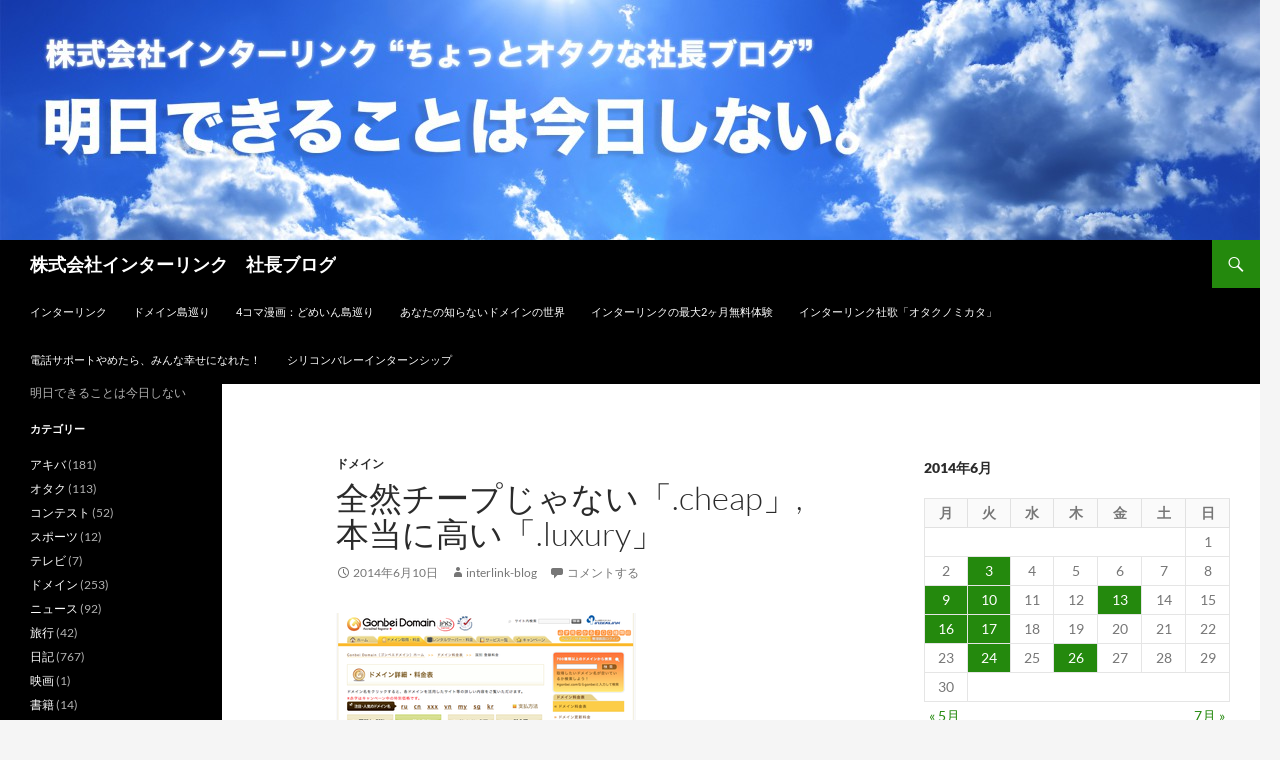

--- FILE ---
content_type: text/html; charset=UTF-8
request_url: https://interlink.blog/2014/06/cheapluxury-c819.html
body_size: 63687
content:
<!DOCTYPE html>
<!--[if IE 7]>
<html class="ie ie7" dir="ltr" lang="ja" prefix="og: https://ogp.me/ns#">
<![endif]-->
<!--[if IE 8]>
<html class="ie ie8" dir="ltr" lang="ja" prefix="og: https://ogp.me/ns#">
<![endif]-->
<!--[if !(IE 7) & !(IE 8)]><!-->
<html dir="ltr" lang="ja" prefix="og: https://ogp.me/ns#">
<!--<![endif]-->
<head>
	<meta charset="UTF-8">
	<meta name="viewport" content="width=device-width">
	
	<link rel="profile" href="https://gmpg.org/xfn/11">
	<link rel="pingback" href="https://interlink.blog/xmlrpc.php">
	<!--[if lt IE 9]>
	<script src="https://interlink.blog/wp-content/themes/twentyfourteen/js/html5.js?ver=3.7.0"></script>
	<![endif]-->
	
		<!-- All in One SEO 4.7.0 - aioseo.com -->
		<title>全然チープじゃない「.cheap」,本当に高い「.luxury」 | 株式会社インターリンク 社長ブログ</title>
		<meta name="robots" content="max-image-preview:large" />
		<link rel="canonical" href="https://interlink.blog/2014/06/cheapluxury-c819.html" />
		<meta name="generator" content="All in One SEO (AIOSEO) 4.7.0" />
		<meta property="og:locale" content="ja_JP" />
		<meta property="og:site_name" content="株式会社インターリンク　社長ブログ | 明日できることは今日しない" />
		<meta property="og:type" content="article" />
		<meta property="og:title" content="全然チープじゃない「.cheap」,本当に高い「.luxury」 | 株式会社インターリンク 社長ブログ" />
		<meta property="og:url" content="https://interlink.blog/2014/06/cheapluxury-c819.html" />
		<meta property="article:published_time" content="2014-06-10T16:20:24+00:00" />
		<meta property="article:modified_time" content="2014-06-10T16:20:24+00:00" />
		<meta name="twitter:card" content="summary" />
		<meta name="twitter:title" content="全然チープじゃない「.cheap」,本当に高い「.luxury」 | 株式会社インターリンク 社長ブログ" />
		<script type="application/ld+json" class="aioseo-schema">
			{"@context":"https:\/\/schema.org","@graph":[{"@type":"Article","@id":"https:\/\/interlink.blog\/2014\/06\/cheapluxury-c819.html#article","name":"\u5168\u7136\u30c1\u30fc\u30d7\u3058\u3083\u306a\u3044\u300c.cheap\u300d,\u672c\u5f53\u306b\u9ad8\u3044\u300c.luxury\u300d | \u682a\u5f0f\u4f1a\u793e\u30a4\u30f3\u30bf\u30fc\u30ea\u30f3\u30af \u793e\u9577\u30d6\u30ed\u30b0","headline":"\u5168\u7136\u30c1\u30fc\u30d7\u3058\u3083\u306a\u3044\u300c.cheap\u300d,\u672c\u5f53\u306b\u9ad8\u3044\u300c.luxury\u300d","author":{"@id":"https:\/\/interlink.blog\/author\/interlink-blog#author"},"publisher":{"@id":"https:\/\/interlink.blog\/#organization"},"image":{"@type":"ImageObject","url":"https:\/\/interlink.blog\/wp-content\/uploads\/2014\/06\/10\/20140610_160859.png","@id":"https:\/\/interlink.blog\/2014\/06\/cheapluxury-c819.html\/#articleImage"},"datePublished":"2014-06-10T16:20:24+09:00","dateModified":"2014-06-10T16:20:24+09:00","inLanguage":"ja","mainEntityOfPage":{"@id":"https:\/\/interlink.blog\/2014\/06\/cheapluxury-c819.html#webpage"},"isPartOf":{"@id":"https:\/\/interlink.blog\/2014\/06\/cheapluxury-c819.html#webpage"},"articleSection":"\u30c9\u30e1\u30a4\u30f3"},{"@type":"BreadcrumbList","@id":"https:\/\/interlink.blog\/2014\/06\/cheapluxury-c819.html#breadcrumblist","itemListElement":[{"@type":"ListItem","@id":"https:\/\/interlink.blog\/#listItem","position":1,"name":"\u5bb6","item":"https:\/\/interlink.blog\/","nextItem":"https:\/\/interlink.blog\/2014\/#listItem"},{"@type":"ListItem","@id":"https:\/\/interlink.blog\/2014\/#listItem","position":2,"name":"2014","item":"https:\/\/interlink.blog\/2014\/","nextItem":"https:\/\/interlink.blog\/2014\/06\/#listItem","previousItem":"https:\/\/interlink.blog\/#listItem"},{"@type":"ListItem","@id":"https:\/\/interlink.blog\/2014\/06\/#listItem","position":3,"name":"June","previousItem":"https:\/\/interlink.blog\/2014\/#listItem"}]},{"@type":"Organization","@id":"https:\/\/interlink.blog\/#organization","name":"\u682a\u5f0f\u4f1a\u793e\u30a4\u30f3\u30bf\u30fc\u30ea\u30f3\u30af\u3000\u793e\u9577\u30d6\u30ed\u30b0","description":"\u660e\u65e5\u3067\u304d\u308b\u3053\u3068\u306f\u4eca\u65e5\u3057\u306a\u3044","url":"https:\/\/interlink.blog\/"},{"@type":"Person","@id":"https:\/\/interlink.blog\/author\/interlink-blog#author","url":"https:\/\/interlink.blog\/author\/interlink-blog","name":"interlink-blog","image":{"@type":"ImageObject","@id":"https:\/\/interlink.blog\/2014\/06\/cheapluxury-c819.html#authorImage","url":"https:\/\/secure.gravatar.com\/avatar\/5aa751b09fa5ab29699df16e85ca6dcd?s=96&d=mm&r=g","width":96,"height":96,"caption":"interlink-blog"}},{"@type":"WebPage","@id":"https:\/\/interlink.blog\/2014\/06\/cheapluxury-c819.html#webpage","url":"https:\/\/interlink.blog\/2014\/06\/cheapluxury-c819.html","name":"\u5168\u7136\u30c1\u30fc\u30d7\u3058\u3083\u306a\u3044\u300c.cheap\u300d,\u672c\u5f53\u306b\u9ad8\u3044\u300c.luxury\u300d | \u682a\u5f0f\u4f1a\u793e\u30a4\u30f3\u30bf\u30fc\u30ea\u30f3\u30af \u793e\u9577\u30d6\u30ed\u30b0","inLanguage":"ja","isPartOf":{"@id":"https:\/\/interlink.blog\/#website"},"breadcrumb":{"@id":"https:\/\/interlink.blog\/2014\/06\/cheapluxury-c819.html#breadcrumblist"},"author":{"@id":"https:\/\/interlink.blog\/author\/interlink-blog#author"},"creator":{"@id":"https:\/\/interlink.blog\/author\/interlink-blog#author"},"datePublished":"2014-06-10T16:20:24+09:00","dateModified":"2014-06-10T16:20:24+09:00"},{"@type":"WebSite","@id":"https:\/\/interlink.blog\/#website","url":"https:\/\/interlink.blog\/","name":"\u682a\u5f0f\u4f1a\u793e\u30a4\u30f3\u30bf\u30fc\u30ea\u30f3\u30af\u3000\u793e\u9577\u30d6\u30ed\u30b0","description":"\u660e\u65e5\u3067\u304d\u308b\u3053\u3068\u306f\u4eca\u65e5\u3057\u306a\u3044","inLanguage":"ja","publisher":{"@id":"https:\/\/interlink.blog\/#organization"}}]}
		</script>
		<!-- All in One SEO -->

<link rel="alternate" type="application/rss+xml" title="株式会社インターリンク　社長ブログ &raquo; フィード" href="https://interlink.blog/feed" />
<link rel="alternate" type="application/rss+xml" title="株式会社インターリンク　社長ブログ &raquo; コメントフィード" href="https://interlink.blog/comments/feed" />
<link rel="alternate" type="application/rss+xml" title="株式会社インターリンク　社長ブログ &raquo; 全然チープじゃない「.cheap」,本当に高い「.luxury」 のコメントのフィード" href="https://interlink.blog/2014/06/cheapluxury-c819.html/feed" />
<script>
window._wpemojiSettings = {"baseUrl":"https:\/\/s.w.org\/images\/core\/emoji\/15.0.3\/72x72\/","ext":".png","svgUrl":"https:\/\/s.w.org\/images\/core\/emoji\/15.0.3\/svg\/","svgExt":".svg","source":{"concatemoji":"https:\/\/interlink.blog\/wp-includes\/js\/wp-emoji-release.min.js?ver=6.6.2"}};
/*! This file is auto-generated */
!function(i,n){var o,s,e;function c(e){try{var t={supportTests:e,timestamp:(new Date).valueOf()};sessionStorage.setItem(o,JSON.stringify(t))}catch(e){}}function p(e,t,n){e.clearRect(0,0,e.canvas.width,e.canvas.height),e.fillText(t,0,0);var t=new Uint32Array(e.getImageData(0,0,e.canvas.width,e.canvas.height).data),r=(e.clearRect(0,0,e.canvas.width,e.canvas.height),e.fillText(n,0,0),new Uint32Array(e.getImageData(0,0,e.canvas.width,e.canvas.height).data));return t.every(function(e,t){return e===r[t]})}function u(e,t,n){switch(t){case"flag":return n(e,"\ud83c\udff3\ufe0f\u200d\u26a7\ufe0f","\ud83c\udff3\ufe0f\u200b\u26a7\ufe0f")?!1:!n(e,"\ud83c\uddfa\ud83c\uddf3","\ud83c\uddfa\u200b\ud83c\uddf3")&&!n(e,"\ud83c\udff4\udb40\udc67\udb40\udc62\udb40\udc65\udb40\udc6e\udb40\udc67\udb40\udc7f","\ud83c\udff4\u200b\udb40\udc67\u200b\udb40\udc62\u200b\udb40\udc65\u200b\udb40\udc6e\u200b\udb40\udc67\u200b\udb40\udc7f");case"emoji":return!n(e,"\ud83d\udc26\u200d\u2b1b","\ud83d\udc26\u200b\u2b1b")}return!1}function f(e,t,n){var r="undefined"!=typeof WorkerGlobalScope&&self instanceof WorkerGlobalScope?new OffscreenCanvas(300,150):i.createElement("canvas"),a=r.getContext("2d",{willReadFrequently:!0}),o=(a.textBaseline="top",a.font="600 32px Arial",{});return e.forEach(function(e){o[e]=t(a,e,n)}),o}function t(e){var t=i.createElement("script");t.src=e,t.defer=!0,i.head.appendChild(t)}"undefined"!=typeof Promise&&(o="wpEmojiSettingsSupports",s=["flag","emoji"],n.supports={everything:!0,everythingExceptFlag:!0},e=new Promise(function(e){i.addEventListener("DOMContentLoaded",e,{once:!0})}),new Promise(function(t){var n=function(){try{var e=JSON.parse(sessionStorage.getItem(o));if("object"==typeof e&&"number"==typeof e.timestamp&&(new Date).valueOf()<e.timestamp+604800&&"object"==typeof e.supportTests)return e.supportTests}catch(e){}return null}();if(!n){if("undefined"!=typeof Worker&&"undefined"!=typeof OffscreenCanvas&&"undefined"!=typeof URL&&URL.createObjectURL&&"undefined"!=typeof Blob)try{var e="postMessage("+f.toString()+"("+[JSON.stringify(s),u.toString(),p.toString()].join(",")+"));",r=new Blob([e],{type:"text/javascript"}),a=new Worker(URL.createObjectURL(r),{name:"wpTestEmojiSupports"});return void(a.onmessage=function(e){c(n=e.data),a.terminate(),t(n)})}catch(e){}c(n=f(s,u,p))}t(n)}).then(function(e){for(var t in e)n.supports[t]=e[t],n.supports.everything=n.supports.everything&&n.supports[t],"flag"!==t&&(n.supports.everythingExceptFlag=n.supports.everythingExceptFlag&&n.supports[t]);n.supports.everythingExceptFlag=n.supports.everythingExceptFlag&&!n.supports.flag,n.DOMReady=!1,n.readyCallback=function(){n.DOMReady=!0}}).then(function(){return e}).then(function(){var e;n.supports.everything||(n.readyCallback(),(e=n.source||{}).concatemoji?t(e.concatemoji):e.wpemoji&&e.twemoji&&(t(e.twemoji),t(e.wpemoji)))}))}((window,document),window._wpemojiSettings);
</script>
<style id='wp-emoji-styles-inline-css'>

	img.wp-smiley, img.emoji {
		display: inline !important;
		border: none !important;
		box-shadow: none !important;
		height: 1em !important;
		width: 1em !important;
		margin: 0 0.07em !important;
		vertical-align: -0.1em !important;
		background: none !important;
		padding: 0 !important;
	}
</style>
<link rel='stylesheet' id='wp-block-library-css' href='https://interlink.blog/wp-includes/css/dist/block-library/style.min.css?ver=6.6.2' media='all' />
<style id='wp-block-library-theme-inline-css'>
.wp-block-audio :where(figcaption){color:#555;font-size:13px;text-align:center}.is-dark-theme .wp-block-audio :where(figcaption){color:#ffffffa6}.wp-block-audio{margin:0 0 1em}.wp-block-code{border:1px solid #ccc;border-radius:4px;font-family:Menlo,Consolas,monaco,monospace;padding:.8em 1em}.wp-block-embed :where(figcaption){color:#555;font-size:13px;text-align:center}.is-dark-theme .wp-block-embed :where(figcaption){color:#ffffffa6}.wp-block-embed{margin:0 0 1em}.blocks-gallery-caption{color:#555;font-size:13px;text-align:center}.is-dark-theme .blocks-gallery-caption{color:#ffffffa6}:root :where(.wp-block-image figcaption){color:#555;font-size:13px;text-align:center}.is-dark-theme :root :where(.wp-block-image figcaption){color:#ffffffa6}.wp-block-image{margin:0 0 1em}.wp-block-pullquote{border-bottom:4px solid;border-top:4px solid;color:currentColor;margin-bottom:1.75em}.wp-block-pullquote cite,.wp-block-pullquote footer,.wp-block-pullquote__citation{color:currentColor;font-size:.8125em;font-style:normal;text-transform:uppercase}.wp-block-quote{border-left:.25em solid;margin:0 0 1.75em;padding-left:1em}.wp-block-quote cite,.wp-block-quote footer{color:currentColor;font-size:.8125em;font-style:normal;position:relative}.wp-block-quote.has-text-align-right{border-left:none;border-right:.25em solid;padding-left:0;padding-right:1em}.wp-block-quote.has-text-align-center{border:none;padding-left:0}.wp-block-quote.is-large,.wp-block-quote.is-style-large,.wp-block-quote.is-style-plain{border:none}.wp-block-search .wp-block-search__label{font-weight:700}.wp-block-search__button{border:1px solid #ccc;padding:.375em .625em}:where(.wp-block-group.has-background){padding:1.25em 2.375em}.wp-block-separator.has-css-opacity{opacity:.4}.wp-block-separator{border:none;border-bottom:2px solid;margin-left:auto;margin-right:auto}.wp-block-separator.has-alpha-channel-opacity{opacity:1}.wp-block-separator:not(.is-style-wide):not(.is-style-dots){width:100px}.wp-block-separator.has-background:not(.is-style-dots){border-bottom:none;height:1px}.wp-block-separator.has-background:not(.is-style-wide):not(.is-style-dots){height:2px}.wp-block-table{margin:0 0 1em}.wp-block-table td,.wp-block-table th{word-break:normal}.wp-block-table :where(figcaption){color:#555;font-size:13px;text-align:center}.is-dark-theme .wp-block-table :where(figcaption){color:#ffffffa6}.wp-block-video :where(figcaption){color:#555;font-size:13px;text-align:center}.is-dark-theme .wp-block-video :where(figcaption){color:#ffffffa6}.wp-block-video{margin:0 0 1em}:root :where(.wp-block-template-part.has-background){margin-bottom:0;margin-top:0;padding:1.25em 2.375em}
</style>
<style id='classic-theme-styles-inline-css'>
/*! This file is auto-generated */
.wp-block-button__link{color:#fff;background-color:#32373c;border-radius:9999px;box-shadow:none;text-decoration:none;padding:calc(.667em + 2px) calc(1.333em + 2px);font-size:1.125em}.wp-block-file__button{background:#32373c;color:#fff;text-decoration:none}
</style>
<style id='global-styles-inline-css'>
:root{--wp--preset--aspect-ratio--square: 1;--wp--preset--aspect-ratio--4-3: 4/3;--wp--preset--aspect-ratio--3-4: 3/4;--wp--preset--aspect-ratio--3-2: 3/2;--wp--preset--aspect-ratio--2-3: 2/3;--wp--preset--aspect-ratio--16-9: 16/9;--wp--preset--aspect-ratio--9-16: 9/16;--wp--preset--color--black: #000;--wp--preset--color--cyan-bluish-gray: #abb8c3;--wp--preset--color--white: #fff;--wp--preset--color--pale-pink: #f78da7;--wp--preset--color--vivid-red: #cf2e2e;--wp--preset--color--luminous-vivid-orange: #ff6900;--wp--preset--color--luminous-vivid-amber: #fcb900;--wp--preset--color--light-green-cyan: #7bdcb5;--wp--preset--color--vivid-green-cyan: #00d084;--wp--preset--color--pale-cyan-blue: #8ed1fc;--wp--preset--color--vivid-cyan-blue: #0693e3;--wp--preset--color--vivid-purple: #9b51e0;--wp--preset--color--green: #24890d;--wp--preset--color--dark-gray: #2b2b2b;--wp--preset--color--medium-gray: #767676;--wp--preset--color--light-gray: #f5f5f5;--wp--preset--gradient--vivid-cyan-blue-to-vivid-purple: linear-gradient(135deg,rgba(6,147,227,1) 0%,rgb(155,81,224) 100%);--wp--preset--gradient--light-green-cyan-to-vivid-green-cyan: linear-gradient(135deg,rgb(122,220,180) 0%,rgb(0,208,130) 100%);--wp--preset--gradient--luminous-vivid-amber-to-luminous-vivid-orange: linear-gradient(135deg,rgba(252,185,0,1) 0%,rgba(255,105,0,1) 100%);--wp--preset--gradient--luminous-vivid-orange-to-vivid-red: linear-gradient(135deg,rgba(255,105,0,1) 0%,rgb(207,46,46) 100%);--wp--preset--gradient--very-light-gray-to-cyan-bluish-gray: linear-gradient(135deg,rgb(238,238,238) 0%,rgb(169,184,195) 100%);--wp--preset--gradient--cool-to-warm-spectrum: linear-gradient(135deg,rgb(74,234,220) 0%,rgb(151,120,209) 20%,rgb(207,42,186) 40%,rgb(238,44,130) 60%,rgb(251,105,98) 80%,rgb(254,248,76) 100%);--wp--preset--gradient--blush-light-purple: linear-gradient(135deg,rgb(255,206,236) 0%,rgb(152,150,240) 100%);--wp--preset--gradient--blush-bordeaux: linear-gradient(135deg,rgb(254,205,165) 0%,rgb(254,45,45) 50%,rgb(107,0,62) 100%);--wp--preset--gradient--luminous-dusk: linear-gradient(135deg,rgb(255,203,112) 0%,rgb(199,81,192) 50%,rgb(65,88,208) 100%);--wp--preset--gradient--pale-ocean: linear-gradient(135deg,rgb(255,245,203) 0%,rgb(182,227,212) 50%,rgb(51,167,181) 100%);--wp--preset--gradient--electric-grass: linear-gradient(135deg,rgb(202,248,128) 0%,rgb(113,206,126) 100%);--wp--preset--gradient--midnight: linear-gradient(135deg,rgb(2,3,129) 0%,rgb(40,116,252) 100%);--wp--preset--font-size--small: 13px;--wp--preset--font-size--medium: 20px;--wp--preset--font-size--large: 36px;--wp--preset--font-size--x-large: 42px;--wp--preset--spacing--20: 0.44rem;--wp--preset--spacing--30: 0.67rem;--wp--preset--spacing--40: 1rem;--wp--preset--spacing--50: 1.5rem;--wp--preset--spacing--60: 2.25rem;--wp--preset--spacing--70: 3.38rem;--wp--preset--spacing--80: 5.06rem;--wp--preset--shadow--natural: 6px 6px 9px rgba(0, 0, 0, 0.2);--wp--preset--shadow--deep: 12px 12px 50px rgba(0, 0, 0, 0.4);--wp--preset--shadow--sharp: 6px 6px 0px rgba(0, 0, 0, 0.2);--wp--preset--shadow--outlined: 6px 6px 0px -3px rgba(255, 255, 255, 1), 6px 6px rgba(0, 0, 0, 1);--wp--preset--shadow--crisp: 6px 6px 0px rgba(0, 0, 0, 1);}:where(.is-layout-flex){gap: 0.5em;}:where(.is-layout-grid){gap: 0.5em;}body .is-layout-flex{display: flex;}.is-layout-flex{flex-wrap: wrap;align-items: center;}.is-layout-flex > :is(*, div){margin: 0;}body .is-layout-grid{display: grid;}.is-layout-grid > :is(*, div){margin: 0;}:where(.wp-block-columns.is-layout-flex){gap: 2em;}:where(.wp-block-columns.is-layout-grid){gap: 2em;}:where(.wp-block-post-template.is-layout-flex){gap: 1.25em;}:where(.wp-block-post-template.is-layout-grid){gap: 1.25em;}.has-black-color{color: var(--wp--preset--color--black) !important;}.has-cyan-bluish-gray-color{color: var(--wp--preset--color--cyan-bluish-gray) !important;}.has-white-color{color: var(--wp--preset--color--white) !important;}.has-pale-pink-color{color: var(--wp--preset--color--pale-pink) !important;}.has-vivid-red-color{color: var(--wp--preset--color--vivid-red) !important;}.has-luminous-vivid-orange-color{color: var(--wp--preset--color--luminous-vivid-orange) !important;}.has-luminous-vivid-amber-color{color: var(--wp--preset--color--luminous-vivid-amber) !important;}.has-light-green-cyan-color{color: var(--wp--preset--color--light-green-cyan) !important;}.has-vivid-green-cyan-color{color: var(--wp--preset--color--vivid-green-cyan) !important;}.has-pale-cyan-blue-color{color: var(--wp--preset--color--pale-cyan-blue) !important;}.has-vivid-cyan-blue-color{color: var(--wp--preset--color--vivid-cyan-blue) !important;}.has-vivid-purple-color{color: var(--wp--preset--color--vivid-purple) !important;}.has-black-background-color{background-color: var(--wp--preset--color--black) !important;}.has-cyan-bluish-gray-background-color{background-color: var(--wp--preset--color--cyan-bluish-gray) !important;}.has-white-background-color{background-color: var(--wp--preset--color--white) !important;}.has-pale-pink-background-color{background-color: var(--wp--preset--color--pale-pink) !important;}.has-vivid-red-background-color{background-color: var(--wp--preset--color--vivid-red) !important;}.has-luminous-vivid-orange-background-color{background-color: var(--wp--preset--color--luminous-vivid-orange) !important;}.has-luminous-vivid-amber-background-color{background-color: var(--wp--preset--color--luminous-vivid-amber) !important;}.has-light-green-cyan-background-color{background-color: var(--wp--preset--color--light-green-cyan) !important;}.has-vivid-green-cyan-background-color{background-color: var(--wp--preset--color--vivid-green-cyan) !important;}.has-pale-cyan-blue-background-color{background-color: var(--wp--preset--color--pale-cyan-blue) !important;}.has-vivid-cyan-blue-background-color{background-color: var(--wp--preset--color--vivid-cyan-blue) !important;}.has-vivid-purple-background-color{background-color: var(--wp--preset--color--vivid-purple) !important;}.has-black-border-color{border-color: var(--wp--preset--color--black) !important;}.has-cyan-bluish-gray-border-color{border-color: var(--wp--preset--color--cyan-bluish-gray) !important;}.has-white-border-color{border-color: var(--wp--preset--color--white) !important;}.has-pale-pink-border-color{border-color: var(--wp--preset--color--pale-pink) !important;}.has-vivid-red-border-color{border-color: var(--wp--preset--color--vivid-red) !important;}.has-luminous-vivid-orange-border-color{border-color: var(--wp--preset--color--luminous-vivid-orange) !important;}.has-luminous-vivid-amber-border-color{border-color: var(--wp--preset--color--luminous-vivid-amber) !important;}.has-light-green-cyan-border-color{border-color: var(--wp--preset--color--light-green-cyan) !important;}.has-vivid-green-cyan-border-color{border-color: var(--wp--preset--color--vivid-green-cyan) !important;}.has-pale-cyan-blue-border-color{border-color: var(--wp--preset--color--pale-cyan-blue) !important;}.has-vivid-cyan-blue-border-color{border-color: var(--wp--preset--color--vivid-cyan-blue) !important;}.has-vivid-purple-border-color{border-color: var(--wp--preset--color--vivid-purple) !important;}.has-vivid-cyan-blue-to-vivid-purple-gradient-background{background: var(--wp--preset--gradient--vivid-cyan-blue-to-vivid-purple) !important;}.has-light-green-cyan-to-vivid-green-cyan-gradient-background{background: var(--wp--preset--gradient--light-green-cyan-to-vivid-green-cyan) !important;}.has-luminous-vivid-amber-to-luminous-vivid-orange-gradient-background{background: var(--wp--preset--gradient--luminous-vivid-amber-to-luminous-vivid-orange) !important;}.has-luminous-vivid-orange-to-vivid-red-gradient-background{background: var(--wp--preset--gradient--luminous-vivid-orange-to-vivid-red) !important;}.has-very-light-gray-to-cyan-bluish-gray-gradient-background{background: var(--wp--preset--gradient--very-light-gray-to-cyan-bluish-gray) !important;}.has-cool-to-warm-spectrum-gradient-background{background: var(--wp--preset--gradient--cool-to-warm-spectrum) !important;}.has-blush-light-purple-gradient-background{background: var(--wp--preset--gradient--blush-light-purple) !important;}.has-blush-bordeaux-gradient-background{background: var(--wp--preset--gradient--blush-bordeaux) !important;}.has-luminous-dusk-gradient-background{background: var(--wp--preset--gradient--luminous-dusk) !important;}.has-pale-ocean-gradient-background{background: var(--wp--preset--gradient--pale-ocean) !important;}.has-electric-grass-gradient-background{background: var(--wp--preset--gradient--electric-grass) !important;}.has-midnight-gradient-background{background: var(--wp--preset--gradient--midnight) !important;}.has-small-font-size{font-size: var(--wp--preset--font-size--small) !important;}.has-medium-font-size{font-size: var(--wp--preset--font-size--medium) !important;}.has-large-font-size{font-size: var(--wp--preset--font-size--large) !important;}.has-x-large-font-size{font-size: var(--wp--preset--font-size--x-large) !important;}
:where(.wp-block-post-template.is-layout-flex){gap: 1.25em;}:where(.wp-block-post-template.is-layout-grid){gap: 1.25em;}
:where(.wp-block-columns.is-layout-flex){gap: 2em;}:where(.wp-block-columns.is-layout-grid){gap: 2em;}
:root :where(.wp-block-pullquote){font-size: 1.5em;line-height: 1.6;}
</style>
<link rel='stylesheet' id='wp-pagenavi-css' href='https://interlink.blog/wp-content/plugins/wp-pagenavi/pagenavi-css.css?ver=2.70' media='all' />
<link rel='stylesheet' id='twentyfourteen-lato-css' href='https://interlink.blog/wp-content/themes/twentyfourteen/fonts/font-lato.css?ver=20230328' media='all' />
<link rel='stylesheet' id='genericons-css' href='https://interlink.blog/wp-content/themes/twentyfourteen/genericons/genericons.css?ver=3.0.3' media='all' />
<link rel='stylesheet' id='twentyfourteen-style-css' href='https://interlink.blog/wp-content/themes/twentyfourteen/style.css?ver=20240716' media='all' />
<link rel='stylesheet' id='twentyfourteen-block-style-css' href='https://interlink.blog/wp-content/themes/twentyfourteen/css/blocks.css?ver=20240613' media='all' />
<!--[if lt IE 9]>
<link rel='stylesheet' id='twentyfourteen-ie-css' href='https://interlink.blog/wp-content/themes/twentyfourteen/css/ie.css?ver=20140711' media='all' />
<![endif]-->
<link rel='stylesheet' id='fancybox-css' href='https://interlink.blog/wp-content/plugins/easy-fancybox/fancybox/1.5.4/jquery.fancybox.min.css?ver=6.6.2' media='screen' />
<style id='fancybox-inline-css'>
#fancybox-outer{background:#ffffff}#fancybox-content{background:#ffffff;border-color:#ffffff;color:#000000;}#fancybox-title,#fancybox-title-float-main{color:#fff}
</style>
<script src="https://interlink.blog/wp-includes/js/jquery/jquery.min.js?ver=3.7.1" id="jquery-core-js"></script>
<script src="https://interlink.blog/wp-includes/js/jquery/jquery-migrate.min.js?ver=3.4.1" id="jquery-migrate-js"></script>
<script src="https://interlink.blog/wp-content/themes/twentyfourteen/js/functions.js?ver=20230526" id="twentyfourteen-script-js" defer data-wp-strategy="defer"></script>
<link rel="https://api.w.org/" href="https://interlink.blog/wp-json/" /><link rel="alternate" title="JSON" type="application/json" href="https://interlink.blog/wp-json/wp/v2/posts/772" /><link rel="EditURI" type="application/rsd+xml" title="RSD" href="https://interlink.blog/xmlrpc.php?rsd" />
<meta name="generator" content="WordPress 6.6.2" />
<link rel='shortlink' href='https://interlink.blog/?p=772' />
<link rel="alternate" title="oEmbed (JSON)" type="application/json+oembed" href="https://interlink.blog/wp-json/oembed/1.0/embed?url=https%3A%2F%2Finterlink.blog%2F2014%2F06%2Fcheapluxury-c819.html" />
<link rel="alternate" title="oEmbed (XML)" type="text/xml+oembed" href="https://interlink.blog/wp-json/oembed/1.0/embed?url=https%3A%2F%2Finterlink.blog%2F2014%2F06%2Fcheapluxury-c819.html&#038;format=xml" />
<meta name="google-site-verification" content="WgWQXyo9o9E-XOwAquOc62gMev7N0uAG1GKJMnTLdsE" />		<style id="wp-custom-css">
			* {text-transform: none;}
.entry-title {text-transform: none;}
.widget .widget-title {text-transform: none;}		</style>
		</head>

<body data-rsssl=1 class="post-template-default single single-post postid-772 single-format-standard wp-embed-responsive header-image singular">
<div id="page" class="hfeed site">
		<div id="site-header">
		<a href="https://interlink.blog/" rel="home">
			<img src="https://interlink.blog/wp-content/uploads/2014/12/cropped-20.jpg" width="1260" height="240" alt="株式会社インターリンク　社長ブログ" srcset="https://interlink.blog/wp-content/uploads/2014/12/cropped-20.jpg 1260w, https://interlink.blog/wp-content/uploads/2014/12/cropped-20-300x57.jpg 300w, https://interlink.blog/wp-content/uploads/2014/12/cropped-20-1024x195.jpg 1024w" sizes="(max-width: 1260px) 100vw, 1260px" decoding="async" fetchpriority="high" />		</a>
	</div>
	
	<header id="masthead" class="site-header">
		<div class="header-main">
			<h1 class="site-title"><a href="https://interlink.blog/" rel="home">株式会社インターリンク　社長ブログ</a></h1>

			<div class="search-toggle">
				<a href="#search-container" class="screen-reader-text" aria-expanded="false" aria-controls="search-container">
					検索				</a>
			</div>

			<nav id="primary-navigation" class="site-navigation primary-navigation">
				<button class="menu-toggle">メインメニュー</button>
				<a class="screen-reader-text skip-link" href="#content">
					コンテンツへスキップ				</a>
				<div class="menu-%e3%83%aa%e3%83%b3%e3%82%af-container"><ul id="primary-menu" class="nav-menu"><li id="menu-item-7" class="menu-item menu-item-type-custom menu-item-object-custom menu-item-7"><a href="https://www.interlink.or.jp/">インターリンク</a></li>
<li id="menu-item-8" class="menu-item menu-item-type-custom menu-item-object-custom menu-item-8"><a href="https://islanddomains.earth/">ドメイン島巡り</a></li>
<li id="menu-item-9" class="menu-item menu-item-type-custom menu-item-object-custom menu-item-9"><a href="https://note.com/islanddomains">4コマ漫画：どめいん島巡り</a></li>
<li id="menu-item-11" class="menu-item menu-item-type-custom menu-item-object-custom menu-item-11"><a href="https://あなたの知らないドメインの.世界/">あなたの知らないドメインの世界</a></li>
<li id="menu-item-12" class="menu-item menu-item-type-custom menu-item-object-custom menu-item-12"><a href="https://www.interlink.or.jp/taiken.html">インターリンクの最大2ヶ月無料体験</a></li>
<li id="menu-item-4893" class="menu-item menu-item-type-custom menu-item-object-custom menu-item-4893"><a href="https://youtu.be/LBKfXaeSfIY">インターリンク社歌「オタクノミカタ」</a></li>
<li id="menu-item-4894" class="menu-item menu-item-type-custom menu-item-object-custom menu-item-4894"><a href="https://www.interlink.or.jp/books/tel.html">電話サポートやめたら、みんな幸せになれた！</a></li>
<li id="menu-item-4895" class="menu-item menu-item-type-custom menu-item-object-custom menu-item-4895"><a href="https://インターンシップ.みんな/">シリコンバレーインターンシップ</a></li>
</ul></div>			</nav>
		</div>

		<div id="search-container" class="search-box-wrapper hide">
			<div class="search-box">
				<form role="search" method="get" class="search-form" action="https://interlink.blog/">
				<label>
					<span class="screen-reader-text">検索:</span>
					<input type="search" class="search-field" placeholder="検索&hellip;" value="" name="s" />
				</label>
				<input type="submit" class="search-submit" value="検索" />
			</form>			</div>
		</div>
	</header><!-- #masthead -->

	<div id="main" class="site-main">

	<div id="primary" class="content-area">
		<div id="content" class="site-content" role="main">
			
<article id="post-772" class="post-772 post type-post status-publish format-standard hentry category-cat3849078">
	
	<header class="entry-header">
				<div class="entry-meta">
			<span class="cat-links"><a href="https://interlink.blog/category/cat3849078" rel="category tag">ドメイン</a></span>
		</div>
			<h1 class="entry-title">全然チープじゃない「.cheap」,本当に高い「.luxury」</h1>
		<div class="entry-meta">
			<span class="entry-date"><a href="https://interlink.blog/2014/06/cheapluxury-c819.html" rel="bookmark"><time class="entry-date" datetime="2014-06-10T16:20:24+09:00">2014年6月10日</time></a></span> <span class="byline"><span class="author vcard"><a class="url fn n" href="https://interlink.blog/author/interlink-blog" rel="author">interlink-blog</a></span></span>			<span class="comments-link"><a href="https://interlink.blog/2014/06/cheapluxury-c819.html#respond">コメントする</a></span>
						</div><!-- .entry-meta -->
	</header><!-- .entry-header -->

		<div class="entry-content">
		<p><a href="http://www.gonbei.jp/reg/domain_price.cgi?p1=gtld_price"><img decoding="async" alt="20140610_160859" title="20140610_160859" src="https://interlink.blog/wp-content/uploads/2014/06/10/20140610_160859.png" /></a></p>
<p>新gTLD（新ドメイン）が続々と出てきています。</p>
<p>現在、<a href="http://www.gonbei.jp/reg/domain_price.cgi?p1=gtld_price">ゴンベエドメインで取り扱いのある新ドメイン</a>のうち、面白いものを取り上げてみます。</p>
<p>「<a href="http://www.gonbei.jp/reg/domain_detail.cgi?p1=cheap" target="_self" title="新ドメイン .cheap">.cheap</a>」は、登録料金1年間4,320円で、他のドメインと比べて平均的な値段で、全然安くありません。</p>
<p>安くあげるためか、ロゴもありません。</p>
<p>それに対して、</p>
<p>「<a href="http://www.gonbei.jp/reg/domain_detail.cgi?p1=luxury" target="_self" title="新ドメイン .luxury">.luxury</a>」は、その名の通り、登録料金1年間63,720円と、断トツに高いです。</p>
<p><img decoding="async" class="asset  asset-image at-xid-photo-44192919" alt="Dotluxury" title="Dotluxury" src="https://interlink.blog/wp-content/uploads/2014/06/10/dotluxury.jpg" style="width: 300px; display: block;" /></p>
<p>ロゴも、高級感がありますね。</p>
</p>
<p>最も長い文字数のドメインは、「<a href="http://www.gonbei.jp/reg/domain_detail.cgi?p1=international" target="_self" title="新ドメイン .international">.international</a>」で13文字です。</p>
<p>facebook.comで12文字ですから、それより長い！</p>
<p>英語に見えますが、「<a href="http://www.gonbei.jp/reg/domain_detail.cgi?p1=tienda" target="_self" title="新ドメイン .tienda">.tienda</a>」はスペイン語の「店」、「<a href="http://www.gonbei.jp/reg/domain_detail.cgi?p1=immobilien" target="_self" title="新ドメイン immobilien">.immobilien</a>」はドイツ語で「不動産」という意味です。</p>
</p>
<p>「<a href="http://www.gonbei.jp/reg/domain_detail.cgi?p1=xyz" target="_self" title="新ドメイン .xyz">.xyz</a>」は、あとがない、助けてくれ、チャックが空いているという意味があり、「<a href="http://www.gonbei.jp/reg/domain_detail.cgi?p1=voting" target="_self" title="新ドメイン .voting">.voting</a>」は投票以外に利用すると罰金（250ユーロ）があったりします。</p>
<p>さて、かなりの数になりましたが、これでもやっと半分が売り出された程度でしょうか。</p>
<p>まだまだ新ドメイン、増えていきます。</p>
	</div><!-- .entry-content -->
	
	</article><!-- #post-772 -->
		<nav class="navigation post-navigation">
		<h1 class="screen-reader-text">
			投稿ナビゲーション		</h1>
		<div class="nav-links">
			<a href="https://interlink.blog/2014/06/20143ipad-0f49.html" rel="prev"><span class="meta-nav">前の投稿</span>2014年度第3回グラジェネ向け無料iPad教室〜高知</a><a href="https://interlink.blog/2014/06/moe-9823.html" rel="next"><span class="meta-nav">次の投稿</span>.moeファウンダーズプログラムは明日まで</a>			</div><!-- .nav-links -->
		</nav><!-- .navigation -->
		
<div id="comments" class="comments-area">

	
		<div id="respond" class="comment-respond">
		<h3 id="reply-title" class="comment-reply-title">コメントを残す <small><a rel="nofollow" id="cancel-comment-reply-link" href="/2014/06/cheapluxury-c819.html#respond" style="display:none;">コメントをキャンセル</a></small></h3><form action="https://interlink.blog/wp-comments-post.php" method="post" id="commentform" class="comment-form" novalidate><p class="comment-notes"><span id="email-notes">メールアドレスが公開されることはありません。</span> <span class="required-field-message"><span class="required">※</span> が付いている欄は必須項目です</span></p><p class="comment-form-comment"><label for="comment">コメント <span class="required">※</span></label> <textarea id="comment" name="comment" cols="45" rows="8" maxlength="65525" required></textarea></p><p class="comment-form-author"><label for="author">名前 <span class="required">※</span></label> <input id="author" name="author" type="text" value="" size="30" maxlength="245" autocomplete="name" required /></p>
<p class="comment-form-email"><label for="email">メール <span class="required">※</span></label> <input id="email" name="email" type="email" value="" size="30" maxlength="100" aria-describedby="email-notes" autocomplete="email" required /></p>
<p class="comment-form-url"><label for="url">サイト</label> <input id="url" name="url" type="url" value="" size="30" maxlength="200" autocomplete="url" /></p>
<p><label for="g-recaptcha">Recaptcha</label> <img id="captcha" src="https://interlink.blog/?cta_securimage=Y&distortion=0.5&signature=&signatureColour=000000&mathOrText=" style="display: block; margin: 0 auto;" alt="CAPTCHA Image" /><span style="text-align: center; display: block;"><a href="#" onclick="document.getElementById('captcha').src = 'https://interlink.blog/?cta_securimage=Y&distortion=0.5&signature=&mathOrText=&signatureColour=000000&' + Math.random(); return false">Change Image</a></span><input type="text" placeholder="Enter Code Above..." name="captcha_code" size="15" maxlength="25" /></p><input id="emailHP-696e62b753d87" type="text" class="hPot_checker emailHP" name="emailHP" size="25" value="" placeholder="Do not fill in this field" /><p class="form-submit"><input name="submit" type="submit" id="submit" class="submit" value="コメントを送信" /> <input type='hidden' name='comment_post_ID' value='772' id='comment_post_ID' />
<input type='hidden' name='comment_parent' id='comment_parent' value='0' />
</p><p class="tsa_param_field_tsa_" style="display:none;">email confirm<span class="required">*</span><input type="text" name="tsa_email_param_field___" id="tsa_email_param_field___" size="30" value="" />
	</p><p class="tsa_param_field_tsa_2" style="display:none;">post date<span class="required">*</span><input type="text" name="tsa_param_field_tsa_3" id="tsa_param_field_tsa_3" size="30" value="2026-01-19 16:58:31" />
	</p><p id="throwsSpamAway">日本語が含まれない投稿は無視されますのでご注意ください。（スパム対策）</p></form>	</div><!-- #respond -->
	
</div><!-- #comments -->
		</div><!-- #content -->
	</div><!-- #primary -->

<div id="content-sidebar" class="content-sidebar widget-area" role="complementary">
	<aside id="calendar-2" class="widget widget_calendar"><div id="calendar_wrap" class="calendar_wrap"><table id="wp-calendar" class="wp-calendar-table">
	<caption>2014年6月</caption>
	<thead>
	<tr>
		<th scope="col" title="月曜日">月</th>
		<th scope="col" title="火曜日">火</th>
		<th scope="col" title="水曜日">水</th>
		<th scope="col" title="木曜日">木</th>
		<th scope="col" title="金曜日">金</th>
		<th scope="col" title="土曜日">土</th>
		<th scope="col" title="日曜日">日</th>
	</tr>
	</thead>
	<tbody>
	<tr>
		<td colspan="6" class="pad">&nbsp;</td><td>1</td>
	</tr>
	<tr>
		<td>2</td><td><a href="https://interlink.blog/2014/06/03" aria-label="2014年6月3日 に投稿を公開">3</a></td><td>4</td><td>5</td><td>6</td><td>7</td><td>8</td>
	</tr>
	<tr>
		<td><a href="https://interlink.blog/2014/06/09" aria-label="2014年6月9日 に投稿を公開">9</a></td><td><a href="https://interlink.blog/2014/06/10" aria-label="2014年6月10日 に投稿を公開">10</a></td><td>11</td><td>12</td><td><a href="https://interlink.blog/2014/06/13" aria-label="2014年6月13日 に投稿を公開">13</a></td><td>14</td><td>15</td>
	</tr>
	<tr>
		<td><a href="https://interlink.blog/2014/06/16" aria-label="2014年6月16日 に投稿を公開">16</a></td><td><a href="https://interlink.blog/2014/06/17" aria-label="2014年6月17日 に投稿を公開">17</a></td><td>18</td><td>19</td><td>20</td><td>21</td><td>22</td>
	</tr>
	<tr>
		<td>23</td><td><a href="https://interlink.blog/2014/06/24" aria-label="2014年6月24日 に投稿を公開">24</a></td><td>25</td><td><a href="https://interlink.blog/2014/06/26" aria-label="2014年6月26日 に投稿を公開">26</a></td><td>27</td><td>28</td><td>29</td>
	</tr>
	<tr>
		<td>30</td>
		<td class="pad" colspan="6">&nbsp;</td>
	</tr>
	</tbody>
	</table><nav aria-label="前と次の月" class="wp-calendar-nav">
		<span class="wp-calendar-nav-prev"><a href="https://interlink.blog/2014/05">&laquo; 5月</a></span>
		<span class="pad">&nbsp;</span>
		<span class="wp-calendar-nav-next"><a href="https://interlink.blog/2014/07">7月 &raquo;</a></span>
	</nav></div></aside><aside id="nav_menu-2" class="widget widget_nav_menu"><h1 class="widget-title">リンク</h1><nav class="menu-%e3%83%aa%e3%83%b3%e3%82%af-container" aria-label="リンク"><ul id="menu-%e3%83%aa%e3%83%b3%e3%82%af" class="menu"><li class="menu-item menu-item-type-custom menu-item-object-custom menu-item-7"><a href="https://www.interlink.or.jp/">インターリンク</a></li>
<li class="menu-item menu-item-type-custom menu-item-object-custom menu-item-8"><a href="https://islanddomains.earth/">ドメイン島巡り</a></li>
<li class="menu-item menu-item-type-custom menu-item-object-custom menu-item-9"><a href="https://note.com/islanddomains">4コマ漫画：どめいん島巡り</a></li>
<li class="menu-item menu-item-type-custom menu-item-object-custom menu-item-11"><a href="https://あなたの知らないドメインの.世界/">あなたの知らないドメインの世界</a></li>
<li class="menu-item menu-item-type-custom menu-item-object-custom menu-item-12"><a href="https://www.interlink.or.jp/taiken.html">インターリンクの最大2ヶ月無料体験</a></li>
<li class="menu-item menu-item-type-custom menu-item-object-custom menu-item-4893"><a href="https://youtu.be/LBKfXaeSfIY">インターリンク社歌「オタクノミカタ」</a></li>
<li class="menu-item menu-item-type-custom menu-item-object-custom menu-item-4894"><a href="https://www.interlink.or.jp/books/tel.html">電話サポートやめたら、みんな幸せになれた！</a></li>
<li class="menu-item menu-item-type-custom menu-item-object-custom menu-item-4895"><a href="https://インターンシップ.みんな/">シリコンバレーインターンシップ</a></li>
</ul></nav></aside></div><!-- #content-sidebar -->
<div id="secondary">
		<h2 class="site-description">明日できることは今日しない</h2>
	
	
		<div id="primary-sidebar" class="primary-sidebar widget-area" role="complementary">
		<aside id="categories-2" class="widget widget_categories"><h1 class="widget-title">カテゴリー</h1><nav aria-label="カテゴリー">
			<ul>
					<li class="cat-item cat-item-1"><a href="https://interlink.blog/category/cat4316458">アキバ</a> (181)
</li>
	<li class="cat-item cat-item-4"><a href="https://interlink.blog/category/cat4322844">オタク</a> (113)
</li>
	<li class="cat-item cat-item-5"><a href="https://interlink.blog/category/cat4935006">コンテスト</a> (52)
</li>
	<li class="cat-item cat-item-6"><a href="https://interlink.blog/category/cat3843952">スポーツ</a> (12)
</li>
	<li class="cat-item cat-item-7"><a href="https://interlink.blog/category/cat3843936">テレビ</a> (7)
</li>
	<li class="cat-item cat-item-8"><a href="https://interlink.blog/category/cat3849078">ドメイン</a> (253)
</li>
	<li class="cat-item cat-item-9"><a href="https://interlink.blog/category/cat3849080">ニュース</a> (92)
</li>
	<li class="cat-item cat-item-10"><a href="https://interlink.blog/category/cat3843944">旅行</a> (42)
</li>
	<li class="cat-item cat-item-11"><a href="https://interlink.blog/category/cat3856246">日記</a> (767)
</li>
	<li class="cat-item cat-item-12"><a href="https://interlink.blog/category/cat3843940">映画</a> (1)
</li>
	<li class="cat-item cat-item-13"><a href="https://interlink.blog/category/cat3843948">書籍</a> (14)
</li>
	<li class="cat-item cat-item-16"><a href="https://interlink.blog/category/%e6%b5%b7%e5%a4%96%e3%82%a4%e3%83%99%e3%83%b3%e3%83%88">海外イベント</a> (70)
</li>
			</ul>

			</nav></aside><aside id="archives-2" class="widget widget_archive"><h1 class="widget-title">アーカイブ</h1>		<label class="screen-reader-text" for="archives-dropdown-2">アーカイブ</label>
		<select id="archives-dropdown-2" name="archive-dropdown">
			
			<option value="">月を選択</option>
				<option value='https://interlink.blog/2026/01'> 2026年1月 </option>
	<option value='https://interlink.blog/2025/12'> 2025年12月 </option>
	<option value='https://interlink.blog/2025/11'> 2025年11月 </option>
	<option value='https://interlink.blog/2025/10'> 2025年10月 </option>
	<option value='https://interlink.blog/2025/09'> 2025年9月 </option>
	<option value='https://interlink.blog/2025/08'> 2025年8月 </option>
	<option value='https://interlink.blog/2025/07'> 2025年7月 </option>
	<option value='https://interlink.blog/2025/06'> 2025年6月 </option>
	<option value='https://interlink.blog/2025/05'> 2025年5月 </option>
	<option value='https://interlink.blog/2025/04'> 2025年4月 </option>
	<option value='https://interlink.blog/2025/03'> 2025年3月 </option>
	<option value='https://interlink.blog/2025/02'> 2025年2月 </option>
	<option value='https://interlink.blog/2025/01'> 2025年1月 </option>
	<option value='https://interlink.blog/2024/12'> 2024年12月 </option>
	<option value='https://interlink.blog/2024/11'> 2024年11月 </option>
	<option value='https://interlink.blog/2024/10'> 2024年10月 </option>
	<option value='https://interlink.blog/2024/09'> 2024年9月 </option>
	<option value='https://interlink.blog/2024/08'> 2024年8月 </option>
	<option value='https://interlink.blog/2024/07'> 2024年7月 </option>
	<option value='https://interlink.blog/2024/06'> 2024年6月 </option>
	<option value='https://interlink.blog/2024/05'> 2024年5月 </option>
	<option value='https://interlink.blog/2024/04'> 2024年4月 </option>
	<option value='https://interlink.blog/2024/03'> 2024年3月 </option>
	<option value='https://interlink.blog/2024/02'> 2024年2月 </option>
	<option value='https://interlink.blog/2024/01'> 2024年1月 </option>
	<option value='https://interlink.blog/2023/12'> 2023年12月 </option>
	<option value='https://interlink.blog/2023/11'> 2023年11月 </option>
	<option value='https://interlink.blog/2023/10'> 2023年10月 </option>
	<option value='https://interlink.blog/2023/09'> 2023年9月 </option>
	<option value='https://interlink.blog/2023/08'> 2023年8月 </option>
	<option value='https://interlink.blog/2023/07'> 2023年7月 </option>
	<option value='https://interlink.blog/2023/06'> 2023年6月 </option>
	<option value='https://interlink.blog/2023/05'> 2023年5月 </option>
	<option value='https://interlink.blog/2023/04'> 2023年4月 </option>
	<option value='https://interlink.blog/2023/03'> 2023年3月 </option>
	<option value='https://interlink.blog/2023/02'> 2023年2月 </option>
	<option value='https://interlink.blog/2023/01'> 2023年1月 </option>
	<option value='https://interlink.blog/2022/12'> 2022年12月 </option>
	<option value='https://interlink.blog/2022/11'> 2022年11月 </option>
	<option value='https://interlink.blog/2022/10'> 2022年10月 </option>
	<option value='https://interlink.blog/2022/09'> 2022年9月 </option>
	<option value='https://interlink.blog/2022/08'> 2022年8月 </option>
	<option value='https://interlink.blog/2022/07'> 2022年7月 </option>
	<option value='https://interlink.blog/2022/06'> 2022年6月 </option>
	<option value='https://interlink.blog/2022/05'> 2022年5月 </option>
	<option value='https://interlink.blog/2022/04'> 2022年4月 </option>
	<option value='https://interlink.blog/2022/03'> 2022年3月 </option>
	<option value='https://interlink.blog/2022/02'> 2022年2月 </option>
	<option value='https://interlink.blog/2022/01'> 2022年1月 </option>
	<option value='https://interlink.blog/2021/12'> 2021年12月 </option>
	<option value='https://interlink.blog/2021/11'> 2021年11月 </option>
	<option value='https://interlink.blog/2021/10'> 2021年10月 </option>
	<option value='https://interlink.blog/2021/09'> 2021年9月 </option>
	<option value='https://interlink.blog/2021/08'> 2021年8月 </option>
	<option value='https://interlink.blog/2021/07'> 2021年7月 </option>
	<option value='https://interlink.blog/2021/06'> 2021年6月 </option>
	<option value='https://interlink.blog/2021/05'> 2021年5月 </option>
	<option value='https://interlink.blog/2021/04'> 2021年4月 </option>
	<option value='https://interlink.blog/2021/03'> 2021年3月 </option>
	<option value='https://interlink.blog/2021/02'> 2021年2月 </option>
	<option value='https://interlink.blog/2021/01'> 2021年1月 </option>
	<option value='https://interlink.blog/2020/12'> 2020年12月 </option>
	<option value='https://interlink.blog/2020/11'> 2020年11月 </option>
	<option value='https://interlink.blog/2020/10'> 2020年10月 </option>
	<option value='https://interlink.blog/2020/09'> 2020年9月 </option>
	<option value='https://interlink.blog/2020/08'> 2020年8月 </option>
	<option value='https://interlink.blog/2020/07'> 2020年7月 </option>
	<option value='https://interlink.blog/2020/06'> 2020年6月 </option>
	<option value='https://interlink.blog/2020/05'> 2020年5月 </option>
	<option value='https://interlink.blog/2020/04'> 2020年4月 </option>
	<option value='https://interlink.blog/2020/03'> 2020年3月 </option>
	<option value='https://interlink.blog/2020/02'> 2020年2月 </option>
	<option value='https://interlink.blog/2020/01'> 2020年1月 </option>
	<option value='https://interlink.blog/2019/12'> 2019年12月 </option>
	<option value='https://interlink.blog/2019/11'> 2019年11月 </option>
	<option value='https://interlink.blog/2019/10'> 2019年10月 </option>
	<option value='https://interlink.blog/2019/09'> 2019年9月 </option>
	<option value='https://interlink.blog/2019/08'> 2019年8月 </option>
	<option value='https://interlink.blog/2019/07'> 2019年7月 </option>
	<option value='https://interlink.blog/2019/06'> 2019年6月 </option>
	<option value='https://interlink.blog/2019/05'> 2019年5月 </option>
	<option value='https://interlink.blog/2019/04'> 2019年4月 </option>
	<option value='https://interlink.blog/2019/03'> 2019年3月 </option>
	<option value='https://interlink.blog/2019/02'> 2019年2月 </option>
	<option value='https://interlink.blog/2019/01'> 2019年1月 </option>
	<option value='https://interlink.blog/2018/12'> 2018年12月 </option>
	<option value='https://interlink.blog/2018/11'> 2018年11月 </option>
	<option value='https://interlink.blog/2018/10'> 2018年10月 </option>
	<option value='https://interlink.blog/2018/09'> 2018年9月 </option>
	<option value='https://interlink.blog/2018/08'> 2018年8月 </option>
	<option value='https://interlink.blog/2018/07'> 2018年7月 </option>
	<option value='https://interlink.blog/2018/06'> 2018年6月 </option>
	<option value='https://interlink.blog/2018/05'> 2018年5月 </option>
	<option value='https://interlink.blog/2018/04'> 2018年4月 </option>
	<option value='https://interlink.blog/2018/03'> 2018年3月 </option>
	<option value='https://interlink.blog/2018/02'> 2018年2月 </option>
	<option value='https://interlink.blog/2018/01'> 2018年1月 </option>
	<option value='https://interlink.blog/2017/12'> 2017年12月 </option>
	<option value='https://interlink.blog/2017/11'> 2017年11月 </option>
	<option value='https://interlink.blog/2017/10'> 2017年10月 </option>
	<option value='https://interlink.blog/2017/09'> 2017年9月 </option>
	<option value='https://interlink.blog/2017/08'> 2017年8月 </option>
	<option value='https://interlink.blog/2017/07'> 2017年7月 </option>
	<option value='https://interlink.blog/2017/06'> 2017年6月 </option>
	<option value='https://interlink.blog/2017/05'> 2017年5月 </option>
	<option value='https://interlink.blog/2017/04'> 2017年4月 </option>
	<option value='https://interlink.blog/2017/03'> 2017年3月 </option>
	<option value='https://interlink.blog/2017/02'> 2017年2月 </option>
	<option value='https://interlink.blog/2017/01'> 2017年1月 </option>
	<option value='https://interlink.blog/2016/12'> 2016年12月 </option>
	<option value='https://interlink.blog/2016/11'> 2016年11月 </option>
	<option value='https://interlink.blog/2016/10'> 2016年10月 </option>
	<option value='https://interlink.blog/2016/09'> 2016年9月 </option>
	<option value='https://interlink.blog/2016/08'> 2016年8月 </option>
	<option value='https://interlink.blog/2016/07'> 2016年7月 </option>
	<option value='https://interlink.blog/2016/06'> 2016年6月 </option>
	<option value='https://interlink.blog/2016/05'> 2016年5月 </option>
	<option value='https://interlink.blog/2016/04'> 2016年4月 </option>
	<option value='https://interlink.blog/2016/03'> 2016年3月 </option>
	<option value='https://interlink.blog/2016/02'> 2016年2月 </option>
	<option value='https://interlink.blog/2016/01'> 2016年1月 </option>
	<option value='https://interlink.blog/2015/12'> 2015年12月 </option>
	<option value='https://interlink.blog/2015/11'> 2015年11月 </option>
	<option value='https://interlink.blog/2015/10'> 2015年10月 </option>
	<option value='https://interlink.blog/2015/09'> 2015年9月 </option>
	<option value='https://interlink.blog/2015/08'> 2015年8月 </option>
	<option value='https://interlink.blog/2015/07'> 2015年7月 </option>
	<option value='https://interlink.blog/2015/06'> 2015年6月 </option>
	<option value='https://interlink.blog/2015/05'> 2015年5月 </option>
	<option value='https://interlink.blog/2015/04'> 2015年4月 </option>
	<option value='https://interlink.blog/2015/03'> 2015年3月 </option>
	<option value='https://interlink.blog/2015/02'> 2015年2月 </option>
	<option value='https://interlink.blog/2015/01'> 2015年1月 </option>
	<option value='https://interlink.blog/2014/12'> 2014年12月 </option>
	<option value='https://interlink.blog/2014/11'> 2014年11月 </option>
	<option value='https://interlink.blog/2014/10'> 2014年10月 </option>
	<option value='https://interlink.blog/2014/09'> 2014年9月 </option>
	<option value='https://interlink.blog/2014/08'> 2014年8月 </option>
	<option value='https://interlink.blog/2014/07'> 2014年7月 </option>
	<option value='https://interlink.blog/2014/06'> 2014年6月 </option>
	<option value='https://interlink.blog/2014/05'> 2014年5月 </option>
	<option value='https://interlink.blog/2014/04'> 2014年4月 </option>
	<option value='https://interlink.blog/2014/03'> 2014年3月 </option>
	<option value='https://interlink.blog/2014/02'> 2014年2月 </option>
	<option value='https://interlink.blog/2014/01'> 2014年1月 </option>
	<option value='https://interlink.blog/2013/12'> 2013年12月 </option>
	<option value='https://interlink.blog/2013/11'> 2013年11月 </option>
	<option value='https://interlink.blog/2013/10'> 2013年10月 </option>
	<option value='https://interlink.blog/2013/09'> 2013年9月 </option>
	<option value='https://interlink.blog/2013/08'> 2013年8月 </option>
	<option value='https://interlink.blog/2013/07'> 2013年7月 </option>
	<option value='https://interlink.blog/2013/06'> 2013年6月 </option>
	<option value='https://interlink.blog/2013/05'> 2013年5月 </option>
	<option value='https://interlink.blog/2013/04'> 2013年4月 </option>
	<option value='https://interlink.blog/2013/03'> 2013年3月 </option>
	<option value='https://interlink.blog/2013/02'> 2013年2月 </option>
	<option value='https://interlink.blog/2013/01'> 2013年1月 </option>
	<option value='https://interlink.blog/2012/12'> 2012年12月 </option>
	<option value='https://interlink.blog/2012/11'> 2012年11月 </option>
	<option value='https://interlink.blog/2012/10'> 2012年10月 </option>
	<option value='https://interlink.blog/2012/09'> 2012年9月 </option>
	<option value='https://interlink.blog/2012/08'> 2012年8月 </option>
	<option value='https://interlink.blog/2012/07'> 2012年7月 </option>
	<option value='https://interlink.blog/2012/06'> 2012年6月 </option>
	<option value='https://interlink.blog/2012/05'> 2012年5月 </option>
	<option value='https://interlink.blog/2012/04'> 2012年4月 </option>
	<option value='https://interlink.blog/2012/03'> 2012年3月 </option>
	<option value='https://interlink.blog/2012/02'> 2012年2月 </option>
	<option value='https://interlink.blog/2012/01'> 2012年1月 </option>
	<option value='https://interlink.blog/2011/12'> 2011年12月 </option>
	<option value='https://interlink.blog/2011/11'> 2011年11月 </option>
	<option value='https://interlink.blog/2011/10'> 2011年10月 </option>
	<option value='https://interlink.blog/2011/09'> 2011年9月 </option>
	<option value='https://interlink.blog/2011/08'> 2011年8月 </option>
	<option value='https://interlink.blog/2011/07'> 2011年7月 </option>
	<option value='https://interlink.blog/2011/06'> 2011年6月 </option>
	<option value='https://interlink.blog/2011/05'> 2011年5月 </option>
	<option value='https://interlink.blog/2011/04'> 2011年4月 </option>
	<option value='https://interlink.blog/2011/03'> 2011年3月 </option>
	<option value='https://interlink.blog/2011/02'> 2011年2月 </option>
	<option value='https://interlink.blog/2011/01'> 2011年1月 </option>
	<option value='https://interlink.blog/2010/12'> 2010年12月 </option>
	<option value='https://interlink.blog/2010/11'> 2010年11月 </option>
	<option value='https://interlink.blog/2010/10'> 2010年10月 </option>
	<option value='https://interlink.blog/2010/09'> 2010年9月 </option>
	<option value='https://interlink.blog/2010/08'> 2010年8月 </option>
	<option value='https://interlink.blog/2010/07'> 2010年7月 </option>
	<option value='https://interlink.blog/2010/06'> 2010年6月 </option>
	<option value='https://interlink.blog/2010/05'> 2010年5月 </option>
	<option value='https://interlink.blog/2010/04'> 2010年4月 </option>
	<option value='https://interlink.blog/2010/03'> 2010年3月 </option>
	<option value='https://interlink.blog/2010/02'> 2010年2月 </option>
	<option value='https://interlink.blog/2010/01'> 2010年1月 </option>
	<option value='https://interlink.blog/2009/12'> 2009年12月 </option>
	<option value='https://interlink.blog/2009/11'> 2009年11月 </option>
	<option value='https://interlink.blog/2009/10'> 2009年10月 </option>
	<option value='https://interlink.blog/2009/09'> 2009年9月 </option>
	<option value='https://interlink.blog/2009/08'> 2009年8月 </option>
	<option value='https://interlink.blog/2009/07'> 2009年7月 </option>
	<option value='https://interlink.blog/2009/06'> 2009年6月 </option>
	<option value='https://interlink.blog/2009/05'> 2009年5月 </option>
	<option value='https://interlink.blog/2009/04'> 2009年4月 </option>
	<option value='https://interlink.blog/2009/03'> 2009年3月 </option>
	<option value='https://interlink.blog/2009/02'> 2009年2月 </option>
	<option value='https://interlink.blog/2009/01'> 2009年1月 </option>
	<option value='https://interlink.blog/2008/12'> 2008年12月 </option>
	<option value='https://interlink.blog/2008/11'> 2008年11月 </option>
	<option value='https://interlink.blog/2008/10'> 2008年10月 </option>

		</select>

			<script>
(function() {
	var dropdown = document.getElementById( "archives-dropdown-2" );
	function onSelectChange() {
		if ( dropdown.options[ dropdown.selectedIndex ].value !== '' ) {
			document.location.href = this.options[ this.selectedIndex ].value;
		}
	}
	dropdown.onchange = onSelectChange;
})();
</script>
</aside>
		<aside id="recent-posts-3" class="widget widget_recent_entries">
		<h1 class="widget-title">最近の投稿</h1><nav aria-label="最近の投稿">
		<ul>
											<li>
					<a href="https://interlink.blog/2026/01/news-diet%e3%80%9c%e3%83%8b%e3%83%a5%e3%83%bc%e3%82%b9%ef%bc%88%e6%83%85%e5%a0%b1%ef%bc%89%e3%83%80%e3%82%a4%e3%82%a8%e3%83%83%e3%83%88%e3%81%af%e3%81%98%e3%82%81%e3%81%be%e3%81%97%e3%81%9f.html">News Diet〜ニュース（情報）ダイエットはじめました</a>
									</li>
											<li>
					<a href="https://interlink.blog/2026/01/%e5%89%b5%e6%a5%ad%e8%80%85%e5%88%a9%e7%9b%8a%e3%81%a8%e6%8a%95%e8%b3%87%e5%88%a9%e7%9b%8a%e3%80%9c%e5%89%b5%e6%a5%ad%e8%80%85%e3%81%b8%e3%81%ae%e5%84%aa%e9%81%87%e6%8e%aa%e7%bd%ae%e3%81%8c%e3%81%aa.html">創業者利益と投資利益〜創業者への優遇措置がない日本で創業意欲は失われないか？</a>
									</li>
											<li>
					<a href="https://interlink.blog/2026/01/2026%e5%b9%b4%e6%96%b0%e5%b9%b4%e3%81%ae%e3%81%94%e3%81%82%e3%81%84%e3%81%95%e3%81%a4.html">新年のごあいさつ〜2026年は一億総ニート化のはじまり</a>
									</li>
											<li>
					<a href="https://interlink.blog/2025/12/%e5%85%a8%e5%a4%a9%e5%80%99%e5%9e%8b%e3%83%a1%e3%82%ac%e3%83%95%e3%83%ad%e3%83%bc%e3%83%86%e3%82%a3%e3%83%b3%e3%82%b0%e3%82%b7%e3%83%83%e3%83%97%e3%83%a4%e3%83%bc%e3%83%89.html">全天候型メガフローティングシップヤード</a>
									</li>
											<li>
					<a href="https://interlink.blog/2025/12/2025%e5%b9%b4%e3%81%ae%e9%81%8b%e5%8b%95%e4%bc%9a%e3%82%82hado%e3%81%a7%e3%81%97%e3%81%9f.html">2025年の運動会もHADOでした</a>
									</li>
					</ul>

		</nav></aside>	</div><!-- #primary-sidebar -->
	</div><!-- #secondary -->

		</div><!-- #main -->

		<footer id="colophon" class="site-footer">

			
			<div class="site-info">
												<a href="https://ja.wordpress.org/" class="imprint">
					Proudly powered by WordPress				</a>
			</div><!-- .site-info -->
		</footer><!-- #colophon -->
	</div><!-- #page -->

	<link rel='stylesheet' id='cta-css-css' href='https://interlink.blog/wp-content/plugins/captcha-them-all/css/cta.css?ver=6.6.2' media='all' />
<script src="https://interlink.blog/wp-includes/js/comment-reply.min.js?ver=6.6.2" id="comment-reply-js" async data-wp-strategy="async"></script>
<script src="https://interlink.blog/wp-content/plugins/easy-fancybox/fancybox/1.5.4/jquery.fancybox.min.js?ver=6.6.2" id="jquery-fancybox-js"></script>
<script id="jquery-fancybox-js-after">
var fb_timeout, fb_opts={'autoScale':true,'showCloseButton':true,'width':560,'height':340,'margin':20,'pixelRatio':'false','padding':10,'centerOnScroll':false,'enableEscapeButton':true,'speedIn':300,'speedOut':300,'overlayShow':true,'hideOnOverlayClick':true,'overlayColor':'#000','overlayOpacity':0.6,'minViewportWidth':320,'minVpHeight':320,'disableCoreLightbox':'true','enableBlockControls':'true','fancybox_openBlockControls':'true' };
if(typeof easy_fancybox_handler==='undefined'){
var easy_fancybox_handler=function(){
jQuery([".nolightbox","a.wp-block-file__button","a.pin-it-button","a[href*='pinterest.com\/pin\/create']","a[href*='facebook.com\/share']","a[href*='twitter.com\/share']"].join(',')).addClass('nofancybox');
jQuery('a.fancybox-close').on('click',function(e){e.preventDefault();jQuery.fancybox.close()});
/* IMG */
						var unlinkedImageBlocks=jQuery(".wp-block-image > img:not(.nofancybox,figure.nofancybox>img)");
						unlinkedImageBlocks.wrap(function() {
							var href = jQuery( this ).attr( "src" );
							return "<a href='" + href + "'></a>";
						});
var fb_IMG_select=jQuery('a[href*=".jpg" i]:not(.nofancybox,li.nofancybox>a,figure.nofancybox>a),area[href*=".jpg" i]:not(.nofancybox),a[href*=".png" i]:not(.nofancybox,li.nofancybox>a,figure.nofancybox>a),area[href*=".png" i]:not(.nofancybox),a[href*=".webp" i]:not(.nofancybox,li.nofancybox>a,figure.nofancybox>a),area[href*=".webp" i]:not(.nofancybox),a[href*=".jpeg" i]:not(.nofancybox,li.nofancybox>a,figure.nofancybox>a),area[href*=".jpeg" i]:not(.nofancybox)');
fb_IMG_select.addClass('fancybox image');
var fb_IMG_sections=jQuery('.gallery,.wp-block-gallery,.tiled-gallery,.wp-block-jetpack-tiled-gallery,.ngg-galleryoverview,.ngg-imagebrowser,.nextgen_pro_blog_gallery,.nextgen_pro_film,.nextgen_pro_horizontal_filmstrip,.ngg-pro-masonry-wrapper,.ngg-pro-mosaic-container,.nextgen_pro_sidescroll,.nextgen_pro_slideshow,.nextgen_pro_thumbnail_grid,.tiled-gallery');
fb_IMG_sections.each(function(){jQuery(this).find(fb_IMG_select).attr('rel','gallery-'+fb_IMG_sections.index(this));});
jQuery('a.fancybox,area.fancybox,.fancybox>a').each(function(){jQuery(this).fancybox(jQuery.extend(true,{},fb_opts,{'transition':'elastic','transitionIn':'elastic','transitionOut':'elastic','opacity':false,'hideOnContentClick':false,'titleShow':true,'titlePosition':'over','titleFromAlt':true,'showNavArrows':true,'enableKeyboardNav':true,'cyclic':false,'mouseWheel':'true','changeSpeed':250,'changeFade':300}))});
};};
var easy_fancybox_auto=function(){setTimeout(function(){jQuery('a#fancybox-auto,#fancybox-auto>a').first().trigger('click')},1000);};
jQuery(easy_fancybox_handler);jQuery(document).on('post-load',easy_fancybox_handler);
jQuery(easy_fancybox_auto);
</script>
<script src="https://interlink.blog/wp-content/plugins/easy-fancybox/vendor/jquery.easing.min.js?ver=1.4.1" id="jquery-easing-js"></script>
<script src="https://interlink.blog/wp-content/plugins/easy-fancybox/vendor/jquery.mousewheel.min.js?ver=3.1.13" id="jquery-mousewheel-js"></script>
<script src="https://interlink.blog/wp-content/plugins/throws-spam-away/js/tsa_params.min.js?ver=3.6" id="throws-spam-away-script-js"></script>
</body>
</html>
